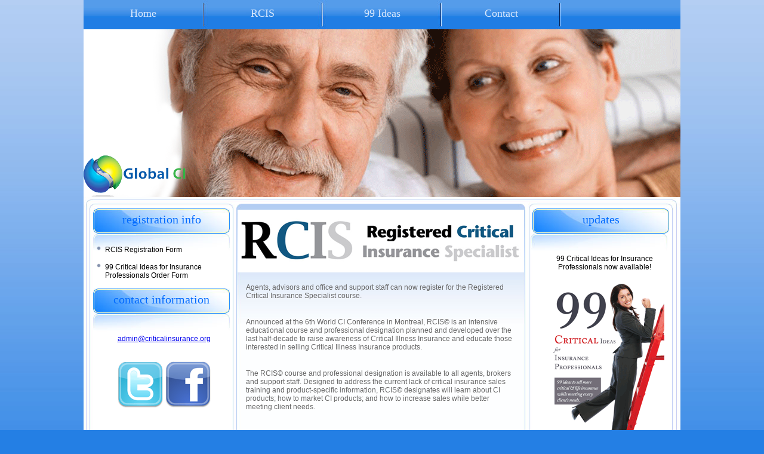

--- FILE ---
content_type: text/html
request_url: http://criticalinsurance.org/rcis.html
body_size: 2571
content:
<!DOCTYPE html PUBLIC "-//W3C//DTD XHTML 1.0 Strict//EN" "http://www.w3.org/TR/xhtml1/DTD/xhtml1-strict.dtd">
<html xmlns="http://www.w3.org/1999/xhtml">
<head>
<meta http-equiv="content-type" content="text/html; charset=utf-8" />
<title>Global CI - RCIS</title>
<meta name="keywords" content="" />
<meta name="description" content="" />
<link href="styles.css" rel="stylesheet" type="text/css" media="screen" />

<!-- scrolling header script -->

<script type="text/javascript" src="scripts/jquery.js"></script>
<script type="text/javascript" src="scripts/slideshow.js"></script>
<script type="text/javascript">
	$(document).ready(function() {
		$('#slideshow').slideshow({
			timeout: 5000,
			type: 'random'
		});
	});
</script>
<style type="text/css">
	#slideshow {
		position: relative;
		width: 1000px;
		height: 281px;
		overflow: hidden;
		}
	#slideshow img {
		position: absolute;
		left: 0;
		top: 0;
		width: 1000px;
		height: 281px;
	}
</style>

<!--google analytics script -->
<script type="text/javascript">

  var _gaq = _gaq || [];
  _gaq.push(['_setAccount', 'UA-19927572-2']);
  _gaq.push(['_trackPageview']);

  (function() {
    var ga = document.createElement('script'); ga.type = 'text/javascript'; ga.async = true;
    ga.src = ('https:' == document.location.protocol ? 'https://ssl' : 'http://www') + '.google-analytics.com/ga.js';
    var s = document.getElementsByTagName('script')[0]; s.parentNode.insertBefore(ga, s);
  })();

</script>
</head>
<body>

<div id="main">

  <div id="menu">
	  <ul>
	   <li><a href="index.html">Home</a></li>
	   
	   <li><a href="rcis.html">RCIS</a></li>
         <li><a href="99ideas.html">99 Ideas</a></li>   
	  </ul>
	   <li><a href="contact.html">Contact</a></li>   
	  </ul>
    
</div>

<div id="header">
 <div id="slideshow">
		<img src="/images/banner-1.png" alt="" />
		<img src="/images/banner-2.png" alt="" />
		<img src="/images/banner-3.png" alt="" />
		<img src="/images/banner-4.png" alt="" />
		<img src="/images/banner-5.png" alt="" />
        <img src="/images/banner-6.png" alt="" />
        <img src="/images/banner-7.png" alt="" />
        <img src="/images/banner-8.png" alt="" />
        <img src="/images/banner-9.png" alt="" />
        <img src="/images/banner-10.png" alt="" />
 </div>
</div>

<!-- start page -->
<div id="con_top">
<div id="page">
	<!-- start leftbar -->
	<div id="leftbar" class="sidebar">   
<!--conference bar -->
 <h2>registration info</h2>
<div class="ulbg">
  <ul>
			  <li><a href="images/RCIS1 &amp; 2 Registration April 2011.pdf"> RCIS Registration Form</a></li>
              <li><a href="images/99ideas_form_english.pdf"> 99 Critical Ideas for Insurance Professionals</a> Order Form</li>
		  </ul>
</div>

<!-- find us bar -->	
    		<h2>contact information</h2>
<div class="ulbg">
  <p align="center"><a href="mailto:admin@criticalinsurance.org">admin@criticalinsurance.org</a></p>
<p align="center"><a href="http://twitter.com/ciicglobal" target="_blank"><img src="images/tw_icon_80.png" alt="" width="80" height="80" /></a><a href="http://www.facebook.com/criticalinsurance" target="_blank"><img src="images/fb_icon_80.png" alt="" width="80" height="80" /></a></p>
</div>
</div>
	<!-- end leftbar -->
	<!-- start content -->
	<div id="content">
		<div class="post">
          <div class="met"></div>
          <div class="text">
            <p align="center" style="padding:0;"><img src="images/logo_rcis_480.png" alt="" width="480" height="105" /></p>
			<p>Agents, advisors and office and support staff can now register for the Registered Critical Insurance Specialist course.</p>
               

            <p>Announced at the 6th World CI Conference in Montreal, RCIS© is an intensive educational course and professional designation planned and developed over the last half-decade to raise awareness of Critical Illness Insurance and educate those interested in selling Critical Illness Insurance products.                 </p>
            <p> The RCIS© course and professional designation is available to all agents, brokers and support staff. Designed to address the current lack of critical insurance sales training and product-specific information, RCIS© designates will learn about CI products; how to market CI products; and how to increase sales while better meeting client needs.</p>
            <p>The RCIS© certification course was designed to enhance marketing, product knowledge, client service and sales skills and to stimulate individual and company CI sales production.</p>
            <p> The RCIS© designation is intensive, comprehensive, current and essential for companies and individuals looking to improve their CI sales and service abilities.</p>
            <p>RCIS© course curriculum includes:
            <ul style="padding-left:30px;">
              <li>Sales and marketing plans from CI authorities
           	<li>CI underwriting and actuarial information
           	<li>Seminar selling and public speaking instruction
           	<li>Instruction on group sales, one-on-one sales and selling CI to businesses
           	<li>Best practices overview and guidance for practice management
           	<li>Instruction on incorporating CI into health and welfare trusts
         </ul></p>
           <p>RCIS© is outcome focused:
           <ul style="padding-left:30px;">
           	<li>Educational and knowledge components are built to allow individual agents, brokers and advisors to increase their income and provide greater coverage for their clients.
            <li>Results oriented – 20 per cent of the RCIS© course mark is attached to implementing and tracking the sales techniques taught in the RCIS© course material.
            <li>RCIS© course and examination material is comprehensive, providing development material for every aspect of CI product marketing, sales and client management.
            <li>Course material includes easy-to-understand, well-written, expertly structured resources which address almost every client need.
            <li>RCIS© course learning material and curriculum is transferable to all types of financial planning and insurance sales.
            </ul></p>
              
          </div>
		</div>
		
	</div>
	<!-- end content -->
	<!-- start rightbar -->
	<div id="rightbar" class="sidebar">

		<h2>updates</h2>
<div class="ulbg">
<div style="padding-left: 10px;">
  <p align="center">99 Critical Ideas for Insurance Professionals now available!<br />
    <br />
    <a href="99ideas.html"><img src="images/99ideascover.png" alt="" width="199" height="300" /></a></p>
</div>
</div>
</div>
	<!-- end rightbar -->
	
</div>
</div><div id="con_bot"></div>
<!-- end page --> 

<div id="footer">
&copy; 2011 Global CI</div>
</div></body>
</html>


--- FILE ---
content_type: text/css
request_url: http://criticalinsurance.org/styles.css
body_size: 1631
content:
* 
{
margin: 0px;
padding: 0px;
}

p{
	padding: 15px;
}

body {
	background: #e01400;
	font-family: Arial, Helvetica, sans-serif;
	font-size: 12px;
	color: #666666;
	background: url(images/bg_all.jpg);
	background-repeat:repeat-x;
	background-position:top;
	background-color: #247fe4;
}

img
{  border-style: none;
}

input, textarea {

-moz-border-radius:4px; /*optional*/
-webkit-border-radius:4px; /*optional*/
border-radius:4px; /*optional*/
background-color:#FFFFFF; /*optional or change color*/
border:2px solid #CCCCCC; /*just change color here*/
color:#668888; /*optional or change color*/
font-size:1.1em; /*optional*/
padding:5px; /*optional*/
} 

}

h1, h2, h3, p, ol, ul {
	margin-top: 0;
}

h1, h2, h3 {
	font-family: Arial, Helvetica, sans-serif;
}

h1, h2 {
	text-transform: lowercase;
	font-weight: normal;
}

h1 {
	font-size: 2.4em;
}

h2 {
	font-size: 1.8em;
}

h4{
	font-family:Georgia, "Times New Roman", Times, serif;
	font-size: 24px;
	font-weight:normal;
	color:#FFFFFF;
	padding-top: 36px;
	padding-left: 39px;
}

hr {
	display: none;
}

#main
{
width: 1000px;
margin: 0 auto;
background: url(images/conbg.jpg);
background-repeat:repeat-y;
background-position:center;
}


/* Header */

#header {
	height: 281px;
	width: 1000px;
	background-repeat:no-repeat;
	margin-top: 0;
	margin-right: auto;
	margin-bottom: 0;
	margin-left: auto;
}

#logo {
	width: 900px;
	height: 80px;
	text-align:right;

}

#logo h1, #logo p {
	margin: 0;
	line-height: normal;
}

#logo h1 {
	padding: 47px 0 0 20px;
	font-size: 24px;
	color: #ffffff;
}
#logo h2 {
	padding: 10px 0 0 20px;
	font-size: 10px;
	text-transform: uppercase;
	color: #ffffff;
}

#logo a {
	text-decoration: none;
	color: #ffffff;
}

#menu {
	height: 49px;
	width: 1000px;
	padding-left: 0px;
	margin: 0 auto;
	background:url(images/menubg.jpg);
	background-position:center;
}

#menu ul {
	margin: 0;
	list-style: none;
}

#menu li {
	display: inline;
}

#menu a {
	float: left;
	width: 200px;
	height: 37px;
	padding-top: 12px;
	text-decoration: none;
	text-align: center;
	font-size: 18px;
	font-weight: normal;
	color: #d9e8fd;
	font-family:Georgia, "Times New Roman", Times, serif;
}

#menu a:hover {
	background: url(images/menuhov.png);
	background-repeat:no-repeat;
	background-position:center;
	text-decoration:none;
	color: #000000;
}

/* Page */

#page {
	width: 976px;
	margin: 0 auto;
}

/* Content */

#content {
	float: left;
	width: 484px;
	margin-left: 3px;
	margin-right: 5px;
	margin-top:10px;
}

#content_left {
	float: left;
	width: 484px;
	margin-left: auto;
	margin-right: auto;
	margin-top:10px;
}


#content_right {
	float: right;	
	width: 484px;
	margin-left: auto;
	margin-right: auto;
	margin-top:10px;
}


#con_top{
	background: url(images/con_top.jpg);
	background-repeat:no-repeat;
	background-position:top;
	height: 21px;
	width: 1000px;
	padding-top: 1px;
	clear:both;
}

#con_bot{
	background: url(images/con_bot.jpg);
	background-repeat:no-repeat;
	height: 23px;
	width: 1000px;
	clear:both;
}

#wel{
	width: 503px;
	height: 274px;
	margin-bottom: 10px;
	padding-left: 10px;
}

#wel h4{
	font-family:Georgia, "Times New Roman", Times, serif;
	font-size:24px;
	color: #000000;
	font-weight:normal;
}

#wel a{
	
}

#wel a:hover{
	text-decoration:none;
}

.web{
	font-family:Georgia, "Times New Roman", Times, serif;
	font-size:24px;
	color: #000000;
	font-weight:normal;
	text-decoration:none;
	margin-left: 15px;
	padding-left: 95px;
}

#weltext{
	width: 350px;
	color: #000000;
	margin-left: 40px;
	padding-top: 20px;
	padding-bottom:5px;
}

#wel p{
	padding:0px;
}

.read{
	text-align:right;	
	font-size: 12px;
	font-family: Arial, Helvetica, sans-serif;
	padding-bottom: 5px;
}

.read a{
	color: #003ab6;
	text-decoration:none;
}

.read a:hover{
	color: #6686c0;
	text-decoration: underline;
}


#conbg{
	background:url(images/conbg.gif);
	background-repeat:repeat-y;
	background-position:top;
}

.met{
	color: #006aff;
	font-family:Georgia, "Times New Roman", Times, serif;
	font-weight:normal;
	font-size: 20px;
	padding-left: 20px;
	padding-top:10px;
}

.post {
	background: url(images/conbgtop.jpg);
	background-position:top;
	background-repeat:no-repeat;
	min-height: 201px;
}

.text {
	border-right: 1px solid #B6CCF3;
	border-left: 1px solid #B6CCF3;
}

.text a {
	font-family: Arial, "Times New Roman", Times, serif;
	font-size:12px;
	text-decoration:none;
	color: #0c255b;
}

.text a:hover {
	color: #000000;
}

.post H2
{
width: 503px;
height: 25px;
font-size: 14px;
font-weight: bold;
text-align:center;
padding-top: 14px;
text-transform: uppercase;
color: #ffffff;
background: url(images/contitle.gif) no-repeat;
}
.read2{
	text-align:right;
	width: 450px;
	font-size: 12px;
	font-family: Arial, Helvetica, sans-serif;
	padding-bottom: 5px;
}

.read2 a{
	color: #003ab6;
	text-decoration:none;
}

.read2 a:hover{
	color: #6686c0;
	text-decoration: underline;
}

.postbot{
	background: url(images/postbot.jpg);
	background-repeat:no-repeat;
	background-position:top;
	height:17px;
}

/* Sidebars */

.sidebar {
	float: left;
	width: 237px;
	margin-top: 18px;
	color: #000000;
	padding-left: 4px;

}

.sidebar ul {
	margin-left: 0px;
	padding: 0;
	list-style: none;
	line-height: normal;
	padding-right: 20px;
	
}

.sidebar ul li a{
	color:#000000;
	text-decoration: none;
}

.sidebar ul li a:hover{
	color:#6786c0;
}


.sidebar li {
	padding-left: 15px;
	background:url(images/ls.png);
	background-position: top left;
	background-repeat: no-repeat;
	margin-bottom: 15px;
	margin-left: 5px;
}

.liststyle2 li{
	background:url(images/liststyle2.jpg) no-repeat top left;
	padding-left: 30px;
}

.sidebar h2 {
	width: 229px;
	height: 35px;
	font-size: 20px;
	font-weight: normal;
	text-align:center;
	padding-top: 7px;
	color: #006aff;
	background: url(images/title_left.jpg);
	background-repeat:no-repeat;
	font-family:Georgia, "Times New Roman", Times, serif;
}

.ulbg{
	background: url(images/ul.jpg);
	background-position:top left;
	background-repeat:no-repeat;
	padding-top: 20px;
}

/* Left Sidebar */

#leftbar {

}

/* Right Sidebar */


#rightbar h2{
	margin-left: 3px;
}

#rightbar a{
color: #6686c0;
}

#com{
	padding: 5px;
	
}
#add{
	margin-top: 15px;
	text-align:right;
}

#add a{
	color: #00259f;
	text-decoration:none;
}

/* Footer */

#footer {
	clear: both;
	padding-top: 20px;
	height: 38px;
	background: url(images/footer.jpg);
	background-position: top;
	background-repeat:repeat-x;
	text-align: center;
	font-size: smaller;
	color: #ffffff;
}

#footer a {
	color: #ffffff;
}


--- FILE ---
content_type: text/javascript
request_url: http://criticalinsurance.org/scripts/slideshow.js
body_size: 704
content:
jQuery.fn.slideshow = function(options) {
	var settings = {
		timeout: '5000',
		type: 'sequence',
		pauselink: null,
		playcallback: null,
		pausecallback: null
	}
	if(options)
		jQuery.extend(settings, options);
	
	var pauseState = 0;
	var current = 1;
	var last = 0;
	var timer = '';
	
	var change = function () {
		if ( pauseState == 0 ) {
			for (var i = 0; i < slides.length; i++) {
				jQuery(slides[i]).css('display', 'none');
			}
			jQuery(slides[last]).css('display', 'block').css('zIndex', '0');
			jQuery(slides[current]).css('zIndex', '1').fadeIn('slow');
			
			if ( settings.type == 'sequence' ) {
				if ( ( current + 1 ) < slides.length ) {
					current = current + 1;
					last = current - 1;
				}
				else {
					current = 0;
					last = slides.length - 1;
				}
			}
			else if ( settings.type == 'random' ) {
				last = current;
				while (	current == last ) {
					current = Math.floor ( Math.random ( ) * ( slides.length ) );
				}
			}
			else {
				alert('type must either be \'sequence\' or \'random\'');
			}
			timer = setTimeout(change, settings.timeout);
		}
	}
	
	var pause = function() {
		if ( pauseState == 0 ) {
			pauseState = 1;
			clearTimeout(timer);
			if ( settings.playcallback != null ) {
				settings.pausecallback(jQuery('#' + settings.pauselink));
			}
		}
		else {
			pauseState = 0;
			change();
			if ( settings.playcallback != null ) {
				settings.playcallback(jQuery('#' + settings.pauselink));
			}
		}
		return false;
	}
	
	this.css('position', 'relative');
	var slides = this.find('img').get();
	jQuery.each(slides, function(i){
		jQuery(slides[i]).css('zIndex', slides.length - i).css('position', 'absolute').css('top', '0').css('left', '0');
	});
	if ( settings.type == 'sequence' ) {
		timer = setTimeout(change, settings.timeout);
	}
	else if ( settings.type == 'random' ) {
		do { current = Math.floor ( Math.random ( ) * ( slides.length ) ); } while ( current == 0 )
		timer = setTimeout(change, settings.timeout);
	}
	else {
		alert('type must either be \'sequence\' or \'random\'');
	}
	
	if ( settings.pauselink != null ) {
		jQuery('#' + settings.pauselink).click(pause);
	}
	
	return this;
};